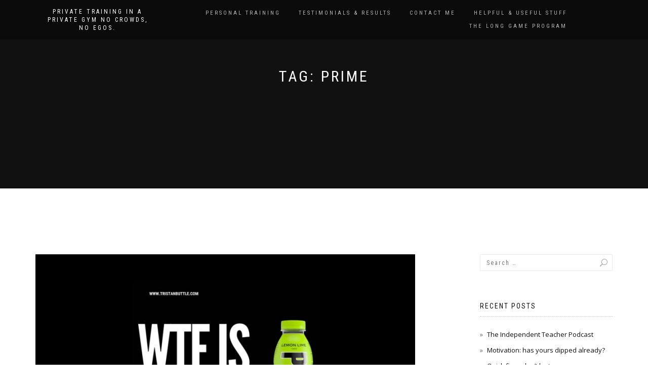

--- FILE ---
content_type: text/html; charset=UTF-8
request_url: http://tristanbuttle.com/tag/prime/
body_size: 8258
content:
<!DOCTYPE html><html
lang=en-US><head><meta
charset="UTF-8"><meta
name="viewport" content="width=device-width, initial-scale=1, maximum-scale=1"><link
rel=profile href=http://gmpg.org/xfn/11><meta
name='robots' content='index, follow, max-image-preview:large, max-snippet:-1, max-video-preview:-1'><style>img:is([sizes="auto" i], [sizes^="auto," i]) { contain-intrinsic-size: 3000px 1500px }</style><title>PRIME Archives -</title><link
rel=canonical href=http://tristanbuttle.com/tag/prime/ ><meta
property="og:locale" content="en_US"><meta
property="og:type" content="article"><meta
property="og:title" content="PRIME Archives -"><meta
property="og:url" content="http://tristanbuttle.com/tag/prime/"><meta
name="twitter:card" content="summary_large_image"> <script type=application/ld+json class=yoast-schema-graph>{"@context":"https://schema.org","@graph":[{"@type":"CollectionPage","@id":"http://tristanbuttle.com/tag/prime/","url":"http://tristanbuttle.com/tag/prime/","name":"PRIME Archives -","isPartOf":{"@id":"http://tristanbuttle.com/#website"},"primaryImageOfPage":{"@id":"http://tristanbuttle.com/tag/prime/#primaryimage"},"image":{"@id":"http://tristanbuttle.com/tag/prime/#primaryimage"},"thumbnailUrl":"http://tristanbuttle.com/wp-content/uploads/2023/02/prime-featured-image.png","breadcrumb":{"@id":"http://tristanbuttle.com/tag/prime/#breadcrumb"},"inLanguage":"en-US"},{"@type":"ImageObject","inLanguage":"en-US","@id":"http://tristanbuttle.com/tag/prime/#primaryimage","url":"http://tristanbuttle.com/wp-content/uploads/2023/02/prime-featured-image.png","contentUrl":"http://tristanbuttle.com/wp-content/uploads/2023/02/prime-featured-image.png","width":1200,"height":628,"caption":"PRIME"},{"@type":"BreadcrumbList","@id":"http://tristanbuttle.com/tag/prime/#breadcrumb","itemListElement":[{"@type":"ListItem","position":1,"name":"Home","item":"http://tristanbuttle.com/"},{"@type":"ListItem","position":2,"name":"PRIME"}]},{"@type":"WebSite","@id":"http://tristanbuttle.com/#website","url":"http://tristanbuttle.com/","name":"","description":"Private training in a private gym No crowds, no egos.","potentialAction":[{"@type":"SearchAction","target":{"@type":"EntryPoint","urlTemplate":"http://tristanbuttle.com/?s={search_term_string}"},"query-input":{"@type":"PropertyValueSpecification","valueRequired":true,"valueName":"search_term_string"}}],"inLanguage":"en-US"}]}</script> <link
rel=alternate type=application/rss+xml title=" &raquo; Feed" href=http://tristanbuttle.com/feed/ ><link
rel=alternate type=application/rss+xml title=" &raquo; Comments Feed" href=http://tristanbuttle.com/comments/feed/ ><link
rel=alternate type=application/rss+xml title=" &raquo; PRIME Tag Feed" href=http://tristanbuttle.com/tag/prime/feed/ > <script>/*<![CDATA[*/window._wpemojiSettings = {"baseUrl":"https:\/\/s.w.org\/images\/core\/emoji\/15.0.3\/72x72\/","ext":".png","svgUrl":"https:\/\/s.w.org\/images\/core\/emoji\/15.0.3\/svg\/","svgExt":".svg","source":{"concatemoji":"http:\/\/tristanbuttle.com\/wp-includes\/js\/wp-emoji-release.min.js?ver=6.7.4"}};
/*! This file is auto-generated */
!function(i,n){var o,s,e;function c(e){try{var t={supportTests:e,timestamp:(new Date).valueOf()};sessionStorage.setItem(o,JSON.stringify(t))}catch(e){}}function p(e,t,n){e.clearRect(0,0,e.canvas.width,e.canvas.height),e.fillText(t,0,0);var t=new Uint32Array(e.getImageData(0,0,e.canvas.width,e.canvas.height).data),r=(e.clearRect(0,0,e.canvas.width,e.canvas.height),e.fillText(n,0,0),new Uint32Array(e.getImageData(0,0,e.canvas.width,e.canvas.height).data));return t.every(function(e,t){return e===r[t]})}function u(e,t,n){switch(t){case"flag":return n(e,"\ud83c\udff3\ufe0f\u200d\u26a7\ufe0f","\ud83c\udff3\ufe0f\u200b\u26a7\ufe0f")?!1:!n(e,"\ud83c\uddfa\ud83c\uddf3","\ud83c\uddfa\u200b\ud83c\uddf3")&&!n(e,"\ud83c\udff4\udb40\udc67\udb40\udc62\udb40\udc65\udb40\udc6e\udb40\udc67\udb40\udc7f","\ud83c\udff4\u200b\udb40\udc67\u200b\udb40\udc62\u200b\udb40\udc65\u200b\udb40\udc6e\u200b\udb40\udc67\u200b\udb40\udc7f");case"emoji":return!n(e,"\ud83d\udc26\u200d\u2b1b","\ud83d\udc26\u200b\u2b1b")}return!1}function f(e,t,n){var r="undefined"!=typeof WorkerGlobalScope&&self instanceof WorkerGlobalScope?new OffscreenCanvas(300,150):i.createElement("canvas"),a=r.getContext("2d",{willReadFrequently:!0}),o=(a.textBaseline="top",a.font="600 32px Arial",{});return e.forEach(function(e){o[e]=t(a,e,n)}),o}function t(e){var t=i.createElement("script");t.src=e,t.defer=!0,i.head.appendChild(t)}"undefined"!=typeof Promise&&(o="wpEmojiSettingsSupports",s=["flag","emoji"],n.supports={everything:!0,everythingExceptFlag:!0},e=new Promise(function(e){i.addEventListener("DOMContentLoaded",e,{once:!0})}),new Promise(function(t){var n=function(){try{var e=JSON.parse(sessionStorage.getItem(o));if("object"==typeof e&&"number"==typeof e.timestamp&&(new Date).valueOf()<e.timestamp+604800&&"object"==typeof e.supportTests)return e.supportTests}catch(e){}return null}();if(!n){if("undefined"!=typeof Worker&&"undefined"!=typeof OffscreenCanvas&&"undefined"!=typeof URL&&URL.createObjectURL&&"undefined"!=typeof Blob)try{var e="postMessage("+f.toString()+"("+[JSON.stringify(s),u.toString(),p.toString()].join(",")+"));",r=new Blob([e],{type:"text/javascript"}),a=new Worker(URL.createObjectURL(r),{name:"wpTestEmojiSupports"});return void(a.onmessage=function(e){c(n=e.data),a.terminate(),t(n)})}catch(e){}c(n=f(s,u,p))}t(n)}).then(function(e){for(var t in e)n.supports[t]=e[t],n.supports.everything=n.supports.everything&&n.supports[t],"flag"!==t&&(n.supports.everythingExceptFlag=n.supports.everythingExceptFlag&&n.supports[t]);n.supports.everythingExceptFlag=n.supports.everythingExceptFlag&&!n.supports.flag,n.DOMReady=!1,n.readyCallback=function(){n.DOMReady=!0}}).then(function(){return e}).then(function(){var e;n.supports.everything||(n.readyCallback(),(e=n.source||{}).concatemoji?t(e.concatemoji):e.wpemoji&&e.twemoji&&(t(e.twemoji),t(e.wpemoji)))}))}((window,document),window._wpemojiSettings);/*]]>*/</script> <style id=wp-emoji-styles-inline-css>img.wp-smiley, img.emoji {
		display: inline !important;
		border: none !important;
		box-shadow: none !important;
		height: 1em !important;
		width: 1em !important;
		margin: 0 0.07em !important;
		vertical-align: -0.1em !important;
		background: none !important;
		padding: 0 !important;
	}</style><link
rel=stylesheet id=wp-block-library-css href='http://tristanbuttle.com/wp-includes/css/dist/block-library/style.min.css?ver=6.7.4' type=text/css media=all><link
rel=stylesheet id=wc-blocks-vendors-style-css href='http://tristanbuttle.com/wp-content/plugins/woocommerce/packages/woocommerce-blocks/build/wc-blocks-vendors-style.css?ver=9.4.4' type=text/css media=all><link
rel=stylesheet id=wc-blocks-style-css href='http://tristanbuttle.com/wp-content/plugins/woocommerce/packages/woocommerce-blocks/build/wc-blocks-style.css?ver=9.4.4' type=text/css media=all><style id=classic-theme-styles-inline-css>/*! This file is auto-generated */
.wp-block-button__link{color:#fff;background-color:#32373c;border-radius:9999px;box-shadow:none;text-decoration:none;padding:calc(.667em + 2px) calc(1.333em + 2px);font-size:1.125em}.wp-block-file__button{background:#32373c;color:#fff;text-decoration:none}</style><style id=global-styles-inline-css>/*<![CDATA[*/:root{--wp--preset--aspect-ratio--square: 1;--wp--preset--aspect-ratio--4-3: 4/3;--wp--preset--aspect-ratio--3-4: 3/4;--wp--preset--aspect-ratio--3-2: 3/2;--wp--preset--aspect-ratio--2-3: 2/3;--wp--preset--aspect-ratio--16-9: 16/9;--wp--preset--aspect-ratio--9-16: 9/16;--wp--preset--color--black: #000000;--wp--preset--color--cyan-bluish-gray: #abb8c3;--wp--preset--color--white: #ffffff;--wp--preset--color--pale-pink: #f78da7;--wp--preset--color--vivid-red: #cf2e2e;--wp--preset--color--luminous-vivid-orange: #ff6900;--wp--preset--color--luminous-vivid-amber: #fcb900;--wp--preset--color--light-green-cyan: #7bdcb5;--wp--preset--color--vivid-green-cyan: #00d084;--wp--preset--color--pale-cyan-blue: #8ed1fc;--wp--preset--color--vivid-cyan-blue: #0693e3;--wp--preset--color--vivid-purple: #9b51e0;--wp--preset--gradient--vivid-cyan-blue-to-vivid-purple: linear-gradient(135deg,rgba(6,147,227,1) 0%,rgb(155,81,224) 100%);--wp--preset--gradient--light-green-cyan-to-vivid-green-cyan: linear-gradient(135deg,rgb(122,220,180) 0%,rgb(0,208,130) 100%);--wp--preset--gradient--luminous-vivid-amber-to-luminous-vivid-orange: linear-gradient(135deg,rgba(252,185,0,1) 0%,rgba(255,105,0,1) 100%);--wp--preset--gradient--luminous-vivid-orange-to-vivid-red: linear-gradient(135deg,rgba(255,105,0,1) 0%,rgb(207,46,46) 100%);--wp--preset--gradient--very-light-gray-to-cyan-bluish-gray: linear-gradient(135deg,rgb(238,238,238) 0%,rgb(169,184,195) 100%);--wp--preset--gradient--cool-to-warm-spectrum: linear-gradient(135deg,rgb(74,234,220) 0%,rgb(151,120,209) 20%,rgb(207,42,186) 40%,rgb(238,44,130) 60%,rgb(251,105,98) 80%,rgb(254,248,76) 100%);--wp--preset--gradient--blush-light-purple: linear-gradient(135deg,rgb(255,206,236) 0%,rgb(152,150,240) 100%);--wp--preset--gradient--blush-bordeaux: linear-gradient(135deg,rgb(254,205,165) 0%,rgb(254,45,45) 50%,rgb(107,0,62) 100%);--wp--preset--gradient--luminous-dusk: linear-gradient(135deg,rgb(255,203,112) 0%,rgb(199,81,192) 50%,rgb(65,88,208) 100%);--wp--preset--gradient--pale-ocean: linear-gradient(135deg,rgb(255,245,203) 0%,rgb(182,227,212) 50%,rgb(51,167,181) 100%);--wp--preset--gradient--electric-grass: linear-gradient(135deg,rgb(202,248,128) 0%,rgb(113,206,126) 100%);--wp--preset--gradient--midnight: linear-gradient(135deg,rgb(2,3,129) 0%,rgb(40,116,252) 100%);--wp--preset--font-size--small: 13px;--wp--preset--font-size--medium: 20px;--wp--preset--font-size--large: 36px;--wp--preset--font-size--x-large: 42px;--wp--preset--spacing--20: 0.44rem;--wp--preset--spacing--30: 0.67rem;--wp--preset--spacing--40: 1rem;--wp--preset--spacing--50: 1.5rem;--wp--preset--spacing--60: 2.25rem;--wp--preset--spacing--70: 3.38rem;--wp--preset--spacing--80: 5.06rem;--wp--preset--shadow--natural: 6px 6px 9px rgba(0, 0, 0, 0.2);--wp--preset--shadow--deep: 12px 12px 50px rgba(0, 0, 0, 0.4);--wp--preset--shadow--sharp: 6px 6px 0px rgba(0, 0, 0, 0.2);--wp--preset--shadow--outlined: 6px 6px 0px -3px rgba(255, 255, 255, 1), 6px 6px rgba(0, 0, 0, 1);--wp--preset--shadow--crisp: 6px 6px 0px rgba(0, 0, 0, 1);}:where(.is-layout-flex){gap: 0.5em;}:where(.is-layout-grid){gap: 0.5em;}body .is-layout-flex{display: flex;}.is-layout-flex{flex-wrap: wrap;align-items: center;}.is-layout-flex > :is(*, div){margin: 0;}body .is-layout-grid{display: grid;}.is-layout-grid > :is(*, div){margin: 0;}:where(.wp-block-columns.is-layout-flex){gap: 2em;}:where(.wp-block-columns.is-layout-grid){gap: 2em;}:where(.wp-block-post-template.is-layout-flex){gap: 1.25em;}:where(.wp-block-post-template.is-layout-grid){gap: 1.25em;}.has-black-color{color: var(--wp--preset--color--black) !important;}.has-cyan-bluish-gray-color{color: var(--wp--preset--color--cyan-bluish-gray) !important;}.has-white-color{color: var(--wp--preset--color--white) !important;}.has-pale-pink-color{color: var(--wp--preset--color--pale-pink) !important;}.has-vivid-red-color{color: var(--wp--preset--color--vivid-red) !important;}.has-luminous-vivid-orange-color{color: var(--wp--preset--color--luminous-vivid-orange) !important;}.has-luminous-vivid-amber-color{color: var(--wp--preset--color--luminous-vivid-amber) !important;}.has-light-green-cyan-color{color: var(--wp--preset--color--light-green-cyan) !important;}.has-vivid-green-cyan-color{color: var(--wp--preset--color--vivid-green-cyan) !important;}.has-pale-cyan-blue-color{color: var(--wp--preset--color--pale-cyan-blue) !important;}.has-vivid-cyan-blue-color{color: var(--wp--preset--color--vivid-cyan-blue) !important;}.has-vivid-purple-color{color: var(--wp--preset--color--vivid-purple) !important;}.has-black-background-color{background-color: var(--wp--preset--color--black) !important;}.has-cyan-bluish-gray-background-color{background-color: var(--wp--preset--color--cyan-bluish-gray) !important;}.has-white-background-color{background-color: var(--wp--preset--color--white) !important;}.has-pale-pink-background-color{background-color: var(--wp--preset--color--pale-pink) !important;}.has-vivid-red-background-color{background-color: var(--wp--preset--color--vivid-red) !important;}.has-luminous-vivid-orange-background-color{background-color: var(--wp--preset--color--luminous-vivid-orange) !important;}.has-luminous-vivid-amber-background-color{background-color: var(--wp--preset--color--luminous-vivid-amber) !important;}.has-light-green-cyan-background-color{background-color: var(--wp--preset--color--light-green-cyan) !important;}.has-vivid-green-cyan-background-color{background-color: var(--wp--preset--color--vivid-green-cyan) !important;}.has-pale-cyan-blue-background-color{background-color: var(--wp--preset--color--pale-cyan-blue) !important;}.has-vivid-cyan-blue-background-color{background-color: var(--wp--preset--color--vivid-cyan-blue) !important;}.has-vivid-purple-background-color{background-color: var(--wp--preset--color--vivid-purple) !important;}.has-black-border-color{border-color: var(--wp--preset--color--black) !important;}.has-cyan-bluish-gray-border-color{border-color: var(--wp--preset--color--cyan-bluish-gray) !important;}.has-white-border-color{border-color: var(--wp--preset--color--white) !important;}.has-pale-pink-border-color{border-color: var(--wp--preset--color--pale-pink) !important;}.has-vivid-red-border-color{border-color: var(--wp--preset--color--vivid-red) !important;}.has-luminous-vivid-orange-border-color{border-color: var(--wp--preset--color--luminous-vivid-orange) !important;}.has-luminous-vivid-amber-border-color{border-color: var(--wp--preset--color--luminous-vivid-amber) !important;}.has-light-green-cyan-border-color{border-color: var(--wp--preset--color--light-green-cyan) !important;}.has-vivid-green-cyan-border-color{border-color: var(--wp--preset--color--vivid-green-cyan) !important;}.has-pale-cyan-blue-border-color{border-color: var(--wp--preset--color--pale-cyan-blue) !important;}.has-vivid-cyan-blue-border-color{border-color: var(--wp--preset--color--vivid-cyan-blue) !important;}.has-vivid-purple-border-color{border-color: var(--wp--preset--color--vivid-purple) !important;}.has-vivid-cyan-blue-to-vivid-purple-gradient-background{background: var(--wp--preset--gradient--vivid-cyan-blue-to-vivid-purple) !important;}.has-light-green-cyan-to-vivid-green-cyan-gradient-background{background: var(--wp--preset--gradient--light-green-cyan-to-vivid-green-cyan) !important;}.has-luminous-vivid-amber-to-luminous-vivid-orange-gradient-background{background: var(--wp--preset--gradient--luminous-vivid-amber-to-luminous-vivid-orange) !important;}.has-luminous-vivid-orange-to-vivid-red-gradient-background{background: var(--wp--preset--gradient--luminous-vivid-orange-to-vivid-red) !important;}.has-very-light-gray-to-cyan-bluish-gray-gradient-background{background: var(--wp--preset--gradient--very-light-gray-to-cyan-bluish-gray) !important;}.has-cool-to-warm-spectrum-gradient-background{background: var(--wp--preset--gradient--cool-to-warm-spectrum) !important;}.has-blush-light-purple-gradient-background{background: var(--wp--preset--gradient--blush-light-purple) !important;}.has-blush-bordeaux-gradient-background{background: var(--wp--preset--gradient--blush-bordeaux) !important;}.has-luminous-dusk-gradient-background{background: var(--wp--preset--gradient--luminous-dusk) !important;}.has-pale-ocean-gradient-background{background: var(--wp--preset--gradient--pale-ocean) !important;}.has-electric-grass-gradient-background{background: var(--wp--preset--gradient--electric-grass) !important;}.has-midnight-gradient-background{background: var(--wp--preset--gradient--midnight) !important;}.has-small-font-size{font-size: var(--wp--preset--font-size--small) !important;}.has-medium-font-size{font-size: var(--wp--preset--font-size--medium) !important;}.has-large-font-size{font-size: var(--wp--preset--font-size--large) !important;}.has-x-large-font-size{font-size: var(--wp--preset--font-size--x-large) !important;}
:where(.wp-block-post-template.is-layout-flex){gap: 1.25em;}:where(.wp-block-post-template.is-layout-grid){gap: 1.25em;}
:where(.wp-block-columns.is-layout-flex){gap: 2em;}:where(.wp-block-columns.is-layout-grid){gap: 2em;}
:root :where(.wp-block-pullquote){font-size: 1.5em;line-height: 1.6;}/*]]>*/</style><link
rel=stylesheet id=contact-form-7-css href='http://tristanbuttle.com/wp-content/plugins/contact-form-7/includes/css/styles.css?ver=5.4.2' type=text/css media=all><style id=woocommerce-inline-inline-css>.woocommerce form .form-row .required { visibility: visible; }</style><link
rel=stylesheet id=bootstrap-css href='http://tristanbuttle.com/wp-content/themes/shop-isle/assets/bootstrap/css/bootstrap.min.css?ver=20120208' type=text/css media=all><link
rel=stylesheet id=magnific-popup-css href='http://tristanbuttle.com/wp-content/themes/shop-isle/assets/css/vendor/magnific-popup.min.css?ver=20120208' type=text/css media=all><link
rel=stylesheet id=flexslider-css href='http://tristanbuttle.com/wp-content/themes/shop-isle/assets/css/vendor/flexslider.min.css?ver=20120208' type=text/css media=all><link
rel=stylesheet id=owl-carousel-css href='http://tristanbuttle.com/wp-content/themes/shop-isle/assets/css/vendor/owl.carousel.min.css?ver=2.1.7' type=text/css media=all><link
rel=stylesheet id=shop-isle-animate-css href='http://tristanbuttle.com/wp-content/themes/shop-isle/assets/css/vendor/animate.min.css?ver=20120208' type=text/css media=all><link
rel=stylesheet id=shop-isle-main-style-css href='http://tristanbuttle.com/wp-content/themes/shop-isle/assets/css/style.min.css?ver=1.1.60' type=text/css media=all><link
rel=stylesheet id=shop-isle-style-css href='http://tristanbuttle.com/wp-content/themes/shop-isle/style.css?ver=1.1.60' type=text/css media=all><link
rel=stylesheet id=wpforo-widgets-css href='http://tristanbuttle.com/wp-content/plugins/wpforo/themes/2022/widgets.css?ver=2.3.0' type=text/css media=all><link
rel=stylesheet id=shop-isle-woocommerce-style1-css href='http://tristanbuttle.com/wp-content/themes/shop-isle/inc/woocommerce/css/woocommerce.css?ver=11' type=text/css media=all><link
rel=stylesheet id=wpforo-dynamic-style-css href='http://tristanbuttle.com/wp-content/uploads/wpforo/assets/colors.css?ver=2.3.0.3eda585ec1e03b9e91c0cc64e564cfe8' type=text/css media=all> <script src="http://tristanbuttle.com/wp-includes/js/jquery/jquery.min.js?ver=3.7.1" id=jquery-core-js></script> <script src="http://tristanbuttle.com/wp-includes/js/jquery/jquery-migrate.min.js?ver=3.4.1" id=jquery-migrate-js></script> <script id=WCPAY_ASSETS-js-extra>var wcpayAssets = {"url":"http:\/\/tristanbuttle.com\/wp-content\/plugins\/woocommerce-payments\/dist\/"};</script> <link
rel=https://api.w.org/ href=http://tristanbuttle.com/wp-json/ ><link
rel=alternate title=JSON type=application/json href=http://tristanbuttle.com/wp-json/wp/v2/tags/46><link
rel=EditURI type=application/rsd+xml title=RSD href=http://tristanbuttle.com/xmlrpc.php?rsd><meta
name="generator" content="WordPress 6.7.4"><meta
name="generator" content="WooCommerce 7.4.1"><style id=shop_isle_customizr_pallete>.shop_isle_footer_sidebar, .woocommerce-Tabs-panel { background-color: #ffffff; }.module.module-video { padding: 130px 0px; }.shop_isle_header_title h1 a, .shop_isle_header_title h2 a { color: #ffffff; }</style><noscript><style>.woocommerce-product-gallery{ opacity: 1 !important; }</style></noscript><style id=custom-background-css>body.custom-background { background-color: #ffffff; }</style><style id=wp-custom-css>.navbar-cart-inner {
    display:none; 
}.header-search-button {
    display: none;
}</style></head><body
class="archive tag tag-prime tag-46 custom-background theme-shop-isle woocommerce-no-js woocommerce-active wpf-default wpft- wpf-guest wpfu-group-4 wpf-theme-2022 wpf-is_standalone-0 wpf-boardid-0 is_wpforo_page-0 is_wpforo_url-0 is_wpforo_shortcode_page-0"><header
class="header "><nav
class="navbar navbar-custom navbar-fixed-top " role=navigation><div
class=container><div
class=header-container><div
class=navbar-header><div
class=shop_isle_header_title><div
class=shop-isle-header-title-inner><p
class=site-title><a
href=http://tristanbuttle.com/ title rel=home></a></p><p
class=site-description><a
href=http://tristanbuttle.com/ title="Private training in a private gym No crowds, no egos." rel=home>Private training in a private gym No crowds, no egos.</a></p></div></div><div
type=button class=navbar-toggle data-toggle=collapse data-target=#custom-collapse>
<span
class=sr-only>Toggle navigation</span>
<span
class=icon-bar></span>
<span
class=icon-bar></span>
<span
class=icon-bar></span></div></div><div
class=header-menu-wrap><div
class="collapse navbar-collapse" id=custom-collapse><ul
id=menu-group-training class="nav navbar-nav navbar-right"><li
id=menu-item-235 class="menu-item menu-item-type-post_type menu-item-object-page menu-item-235"><a
href=http://tristanbuttle.com/personal-training/ >Personal Training</a></li>
<li
id=menu-item-889 class="menu-item menu-item-type-post_type menu-item-object-page menu-item-889"><a
href=http://tristanbuttle.com/testimonialsresults/ >Testimonials &amp; Results</a></li>
<li
id=menu-item-3410 class="menu-item menu-item-type-post_type menu-item-object-page menu-item-3410"><a
href=http://tristanbuttle.com/contact-me/ >Contact me</a></li>
<li
id=menu-item-2549 class="menu-item menu-item-type-post_type menu-item-object-page current_page_parent menu-item-2549"><a
href=http://tristanbuttle.com/blog/ >Helpful &amp; useful stuff</a></li>
<li
id=menu-item-4160 class="menu-item menu-item-type-post_type menu-item-object-page menu-item-4160"><a
href=http://tristanbuttle.com/the-long-game-program/ >The Long Game Program</a></li></ul></div></div><div
class=navbar-cart><div
class=header-search><div
class="glyphicon glyphicon-search header-search-button"></div><div
class=header-search-input><form
role=search method=get class=woocommerce-product-search action=http://tristanbuttle.com/ >
<input
type=search class=search-field placeholder="Search Products&hellip;" value name=s title="Search for:">
<input
type=submit value=Search>
<input
type=hidden name=post_type value=product></form></div></div><div
class=navbar-cart-inner>
<a
href=http://tristanbuttle.com/cart/ title="View your shopping cart" class=cart-contents>
<span
class=icon-basket></span>
<span
class=cart-item-number>0</span>
</a></div></div></div></div></nav></header><div
class=main><section
class="page-module-header module bg-dark"><div
class=container><div
class=row><div
class="col-sm-6 col-sm-offset-3"><h1 class="module-title font-alt">Tag: <span>PRIME</span></h1></div></div></div></section><section
class="page-module-content module"><div
class=container><div
class=row><div
class="col-sm-8 shop-isle-page-content"><div
id=post-3433 class="post post-3433 type-post status-publish format-standard has-post-thumbnail hentry category-nutrition category-supplementation tag-energy-drinks tag-prime tag-prime-hydration"><div
class=post-thumbnail><a
href=http://tristanbuttle.com/prime/ ><img
width=750 height=500 src=http://tristanbuttle.com/wp-content/uploads/2023/02/prime-featured-image-750x500.png class="attachment-shop_isle_blog_image_size size-shop_isle_blog_image_size wp-post-image" alt=PRIME decoding=async fetchpriority=high></a></div><div
class="post-header font-alt"><h2 class="post-title entry-title"><a
href=http://tristanbuttle.com/prime/ >What is PRIME?!</a></h2><div
class=post-meta>
By <a
href=http://tristanbuttle.com/author/tristan1978/ class="author vcard"><span
class=fn>tristan1978</span></a> | <a
href=http://tristanbuttle.com/2023/02/27/ rel=bookmark><time
class="entry-date published updated date" datetime=2023-02-27T14:46:15+00:00>February 27, 2023</time></a> | <a
href=http://tristanbuttle.com/prime/#respond>No Comments</a> | <a
href=http://tristanbuttle.com/category/nutrition/ title="View all posts in Nutrition">Nutrition</a>, <a
href=http://tristanbuttle.com/category/supplementation/ title="View all posts in Supplementation">Supplementation</a></div></div><div
class="post-entry entry-content"><p>The world has recently gone absolutely MAD over Prime drinks! These drinks are sold out online &amp; they are currently reselling on eBay for anywhere u to £20 each (RRP is around £2.50)! Sainsbury’s announced they now have them in stock this week, I happened to be in there (buying milk not Prime), and it [&hellip;]</p></div><div
class=post-more><a
href=http://tristanbuttle.com/prime/ class=more-link>Read more</a></div></div><div
class="pagination font-alt"></div></div><div
class="col-sm-4 col-md-3 col-md-offset-1 sidebar"><aside
id=secondary class=widget-area role=complementary><div
id=search-2 class="widget widget_search"><form
role=search method=get class=search-form action=http://tristanbuttle.com/ >
<label>
<span
class=screen-reader-text>Search for:</span>
<input
type=search class=search-field placeholder="Search &hellip;" value name=s>
</label>
<input
type=submit class=search-submit value=Search></form></div><div
id=recent-posts-2 class="widget widget_recent_entries"><h3 class="widget-title">Recent Posts</h3><ul>
<li>
<a
href=http://tristanbuttle.com/the-independent-teacher-podcast/ >The Independent Teacher Podcast</a>
</li>
<li>
<a
href=http://tristanbuttle.com/motivation-has-yours-dipped-already/ >Motivation: has yours dipped already?</a>
</li>
<li>
<a
href=http://tristanbuttle.com/quick-fixes-dont-last/ >Quick fixes don&#8217;t last&#8230;</a>
</li>
<li>
<a
href=http://tristanbuttle.com/choose-habits-over-hype/ >Choose habits over hype.</a>
</li>
<li>
<a
href=http://tristanbuttle.com/new-years-resolutions/ >New Year’s Resolutions: Read this first.</a>
</li></ul></div><div
id=categories-5 class="widget widget_categories"><h3 class="widget-title">Categories</h3><ul>
<li
class="cat-item cat-item-61"><a
href=http://tristanbuttle.com/category/30-daily-tips-for-busy-parents/ >30 daily tips for busy parents.</a>
</li>
<li
class="cat-item cat-item-53"><a
href=http://tristanbuttle.com/category/clients/ >Clients</a>
</li>
<li
class="cat-item cat-item-32"><a
href=http://tristanbuttle.com/category/hometraining/ >Home Training</a>
</li>
<li
class="cat-item cat-item-21"><a
href=http://tristanbuttle.com/category/lifestyle/ >Lifestyle</a>
</li>
<li
class="cat-item cat-item-22"><a
href=http://tristanbuttle.com/category/mindset/ >Mindset</a>
</li>
<li
class="cat-item cat-item-19"><a
href=http://tristanbuttle.com/category/nutrition/ >Nutrition</a>
</li>
<li
class="cat-item cat-item-29"><a
href=http://tristanbuttle.com/category/recipes/ >Recipes/Meal Ideas</a>
</li>
<li
class="cat-item cat-item-23"><a
href=http://tristanbuttle.com/category/supplementation/ >Supplementation</a>
</li>
<li
class="cat-item cat-item-36"><a
href=http://tristanbuttle.com/category/tbhq/ >TBHQ</a>
</li>
<li
class="cat-item cat-item-35"><a
href=http://tristanbuttle.com/category/the-tristan-buttle-podcast/ >The Tristan Buttle Podcast</a>
</li>
<li
class="cat-item cat-item-20"><a
href=http://tristanbuttle.com/category/training/ >Training</a>
</li>
<li
class="cat-item cat-item-1"><a
href=http://tristanbuttle.com/category/uncategorized/ >Uncategorized</a>
</li>
<li
class="cat-item cat-item-34"><a
href=http://tristanbuttle.com/category/weightloss/ >Weight Loss</a>
</li></ul></div></aside></div></div></div></section></div><div
class=bottom-page-wrap><div
style="display: none"></div><footer
class="footer bg-dark"><hr
class=divider-d><div
class=container><div
class=row><div
class=col-sm-6><p
class="copyright font-alt">Tristan Buttle Personal Trainer 2026</p></div><div
class=col-sm-6><div
class=footer-social-links></div></div></div></div></footer></div></div><div
class=scroll-up>
<a
href=#totop><i
class=arrow_carrot-2up></i></a></div>
 <script async src="https://www.googletagmanager.com/gtag/js?id=UA-107758547-1"></script> <script>window.dataLayer = window.dataLayer || [];
  function gtag(){dataLayer.push(arguments);}
  gtag('js', new Date());

  gtag('config', 'UA-107758547-1');</script> <script>(function () {
			var c = document.body.className;
			c = c.replace(/woocommerce-no-js/, 'woocommerce-js');
			document.body.className = c;
		})();</script> <script src="http://tristanbuttle.com/wp-includes/js/dist/vendor/wp-polyfill.min.js?ver=3.15.0" id=wp-polyfill-js></script> <script id=contact-form-7-js-extra>var wpcf7 = {"api":{"root":"http:\/\/tristanbuttle.com\/wp-json\/","namespace":"contact-form-7\/v1"},"cached":"1"};</script> <script src="http://tristanbuttle.com/wp-content/plugins/contact-form-7/includes/js/index.js?ver=5.4.2" id=contact-form-7-js></script> <script src="http://tristanbuttle.com/wp-content/plugins/woocommerce/assets/js/jquery-blockui/jquery.blockUI.min.js?ver=2.7.0-wc.7.4.1" id=jquery-blockui-js></script> <script id=wc-add-to-cart-js-extra>var wc_add_to_cart_params = {"ajax_url":"\/wp-admin\/admin-ajax.php","wc_ajax_url":"\/?wc-ajax=%%endpoint%%","i18n_view_cart":"View cart","cart_url":"http:\/\/tristanbuttle.com\/cart\/","is_cart":"","cart_redirect_after_add":"no"};</script> <script src="http://tristanbuttle.com/wp-content/plugins/woocommerce/assets/js/frontend/add-to-cart.min.js?ver=7.4.1" id=wc-add-to-cart-js></script> <script src="http://tristanbuttle.com/wp-content/plugins/woocommerce/assets/js/js-cookie/js.cookie.min.js?ver=2.1.4-wc.7.4.1" id=js-cookie-js></script> <script id=woocommerce-js-extra>var woocommerce_params = {"ajax_url":"\/wp-admin\/admin-ajax.php","wc_ajax_url":"\/?wc-ajax=%%endpoint%%"};</script> <script src="http://tristanbuttle.com/wp-content/plugins/woocommerce/assets/js/frontend/woocommerce.min.js?ver=7.4.1" id=woocommerce-js></script> <script id=wc-cart-fragments-js-extra>var wc_cart_fragments_params = {"ajax_url":"\/wp-admin\/admin-ajax.php","wc_ajax_url":"\/?wc-ajax=%%endpoint%%","cart_hash_key":"wc_cart_hash_3623832592617ee7ab3ee28005a5c068","fragment_name":"wc_fragments_3623832592617ee7ab3ee28005a5c068","request_timeout":"5000"};</script> <script src="http://tristanbuttle.com/wp-content/plugins/woocommerce/assets/js/frontend/cart-fragments.min.js?ver=7.4.1" id=wc-cart-fragments-js></script> <script src="http://tristanbuttle.com/wp-content/themes/shop-isle/assets/bootstrap/js/bootstrap.min.js?ver=20120208" id=bootstrap-js-js></script> <script src="http://tristanbuttle.com/wp-content/themes/shop-isle/assets/js/vendor/jquery.mb.YTPlayer.min.js?ver=20120208" id=jquery-mb-YTPlayer-js></script> <script src="http://tristanbuttle.com/wp-content/themes/shop-isle/assets/js/vendor/jqBootstrapValidation.min.js?ver=20120208" id=jqBootstrapValidation-js></script> <script src="http://tristanbuttle.com/wp-content/plugins/woocommerce/assets/js/flexslider/jquery.flexslider.min.js?ver=2.7.2-wc.7.4.1" id=flexslider-js></script> <script src="http://tristanbuttle.com/wp-content/themes/shop-isle/assets/js/vendor/jquery.magnific-popup.min.js?ver=20120208" id=magnific-popup-js></script> <script src="http://tristanbuttle.com/wp-content/themes/shop-isle/assets/js/vendor/jquery.fitvids.min.js?ver=20120208" id=fitvids-js></script> <script src="http://tristanbuttle.com/wp-content/themes/shop-isle/assets/js/vendor/smoothscroll.min.js?ver=20120208" id=smoothscroll-js></script> <script src="http://tristanbuttle.com/wp-content/themes/shop-isle/assets/js/vendor/owl.carousel.min.js?ver=2.1.8" id=owl-carousel-js-js></script> <script src="http://tristanbuttle.com/wp-content/themes/shop-isle/assets/js/custom.min.js?ver=20180411" id=shop-isle-custom-js></script> <script src="http://tristanbuttle.com/wp-content/themes/shop-isle/js/navigation.min.js?ver=20120208" id=shop-isle-navigation-js></script> <script src="http://tristanbuttle.com/wp-content/themes/shop-isle/js/skip-link-focus-fix.min.js?ver=20130118" id=shop-isle-skip-link-focus-fix-js></script> <style id=shop_isle_footer_css>.wr-megamenu-container.bg-tr {
			background: transparent !important;
		}
		.wr-megamenu-container ul.wr-mega-menu ul.sub-menu,
		.wr-megamenu-inner {
		    background: rgba(10, 10, 10, .9) !important;
		    color: #fff !important;
		}
		
		@media (max-width: 768px) {
			.navbar-fixed-top .navbar-collapse {
				background: rgba(10, 10, 10, .9) !important;
			}
		}</style></body></html>